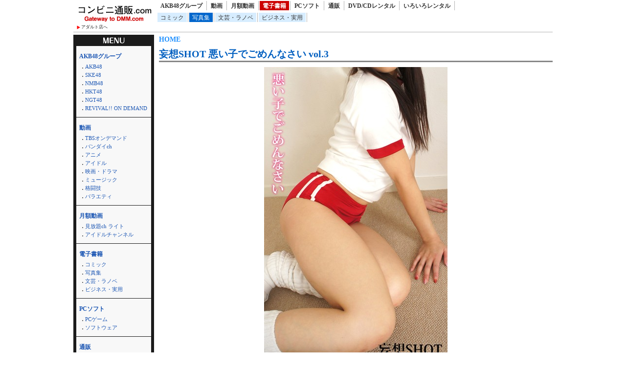

--- FILE ---
content_type: text/html
request_url: http://zeroone.sakura.ne.jp/article/shohin.html?k_code=0b693atdgr01345&service=ebook&floor=photo
body_size: 40857
content:
<!DOCTYPE html>
<html lang="ja">
<head>
<meta http-equiv="Content-Language" content="ja" />
<meta http-equiv="Content-Type" content="text/html; charset=utf-8" />
<meta http-equiv="Content-Script-Type" content="text/javascript" />
<meta http-equiv="Content-Style-Type" content="text/css" />
<meta name="author" content="Ompookan Inc.">
<meta name="viewport" content="width=device-width">
<meta name="description" content="妄想SHOT 悪い子でごめんなさい vol.3｜通販専門店のzerooneです。新着商品を激安にて通販・レンタルしております。" />
<meta name="keywords" content="妄想SHOT 悪い子でごめんなさい vol.3、通販、動画、本、レンタル" />
<title>妄想SHOT 悪い子でごめんなさい vol.3｜zeroone</title>
<script src="../kiji/jquery-1.2.6.js" type="text/javascript"></script>
<script src="../kiji/jquery.treeview.js" type="text/javascript"></script>
<link href="/dmm.css" rel="stylesheet" type="text/css" media="screen, print" />
<link href="/cssfiles/1_2.css" rel="stylesheet" type="text/css" media="screen, print" />
<script language="JavaScript">
<!--
function srccopy() {
	document.form1.copysrc.select();
}
function srccopy2() {
	document.form2.copysrc2.select();
}
//-->
</script>
</head>
<body>
<div id="container">
<div class="block_h">
<div class="freeparts1_1_1">

<div class="freeparts1_2">
 <div class="topimage"><a href="http://zeroone.sakura.ne.jp/"><img alt="" src="/kiji/userfiles/Image/shop_logo.jpg" /></a></div>
<div class="sitenav_set">
<div class="sitenav"><a href="/r18/">アダルト店へ</a></div>
<div class="sitenav2"><a href="/search.html">検索方法について</a></div>
</div>
</div>

</div>
 <div class="freeparts2_1_1">

<div class="freeparts2_2">
 <ul class="top-menu">
	<li class=""><a href="/?service=lod">AKB48グループ</a></li>
	<li class=""><a href="/?service=digital">動画</a></li>
	<li class=""><a href="/?service=monthly">月額動画</a></li>
	<li class="on"><a href="/?service=ebook">電子書籍</a></li>
	<li class=""><a href="/?service=pcsoft">PCソフト</a></li>
	<li class=""><a href="/?service=mono">通販</a></li>
	<li class=""><a href="/?service=rental">DVD/CDレンタル</a></li>
	<li class=""><a href="/?service=nandemo">いろいろレンタル</a></li>
</ul>
<ul class="top-submenu">
<li><a href="/?service=ebook&floor=comic">コミック</a></li>
<li class="on"><a href="/?service=ebook&floor=photo">写真集</a></li>
<li><a href="/?service=ebook&floor=novel">文芸・ラノベ</a></li>
<li><a href="/?service=ebook&floor=otherbooks">ビジネス・実用</a></li>
</ul>

</div>

</div>
</div> <!-- end of block --><div class="block_m">
 <!--CopyStart1--><div class="parts1_1_1_1">  <span class="bread_list"> <a href="http://zeroone.sakura.ne.jp/index.html">HOME</a>  <a href="http://zeroone.sakura.ne.jp/index.html?service=ebook"></a>  <a href="http://zeroone.sakura.ne.jp/index.html?service=ebook&floor=photo"></a> </span> <div class="parts1_1_1_2"><!--CopyStart2-->

<div class="detail_title"><a href="https://al.dmm.com/?lurl=https%3A%2F%2Fbook.dmm.com%2Fproduct%2F4420737%2Fb693atdgr01345%2F&af_id=nextone-990&ch=api">妄想SHOT 悪い子でごめんなさい vol.3</a></div>

<hr class="detail" />

<div class="detail_div"><div class="detail_img"><a href="https://al.dmm.com/?lurl=https%3A%2F%2Fbook.dmm.com%2Fproduct%2F4420737%2Fb693atdgr01345%2F&af_id=nextone-990&ch=api"><img  src="https://ebook-assets.dmm.com/digital/e-book/b693atdgr01345/b693atdgr01345pl.jpg" /></a></div>

<div class="detail_data"><table class="detail_tb">
<tr><th>価格</th>
<td>660&nbsp;円</td></tr>
<tr><th>配信開始日</th>
<td>2023-12-13</td></tr>
<tr><th>シリーズ</th>
<td><a href="http://zeroone.sakura.ne.jp/?site=DMM.com&service=ebook&m_key_1=妄想SHOT 悪い子でごめんなさい vol.3">妄想SHOT 悪い子でごめんなさい vol.3</a></td></tr>
<tr><th>作家</th>
<td><a href="http://zeroone.sakura.ne.jp/?site=DMM.com&service=ebook&m_key_1=妄想SHOT">妄想SHOT</a></td></tr>
</table>
</div>

<a href="https://al.dmm.com/?lurl=https%3A%2F%2Fbook.dmm.com%2Fproduct%2F4420737%2Fb693atdgr01345%2F&af_id=nextone-990&ch=api"><img width="277" height="80" src="/kiji/userfiles/Image/check.png" alt="" /></a></div>

<!--CopyStart3--></div></div><!--CopyStart4--> <!--CopyStart5--><div class="module1_1_1"><div style="width:100%">
<div class="m_inq">
<form method="POST" action="http://zeroone.sakura.ne.jp/article/shohin.html">
<div style="float:right;">
並べ替え：<select name="narabi" onChange="location.href=value;" style="width:70px;">
<option value="http://zeroone.sakura.ne.jp/article/shohin.html?k_code=0b693atdgr01345&page_m1_1=1&service=ebook&floor=photo&m_num=30&design=2&sort=date" selected="selected">新着順</option>
<option value="http://zeroone.sakura.ne.jp/article/shohin.html?k_code=0b693atdgr01345&page_m1_1=1&service=ebook&floor=photo&m_num=30&design=2&sort=rank">人気順</option>
<option value="http://zeroone.sakura.ne.jp/article/shohin.html?k_code=0b693atdgr01345&page_m1_1=1&service=ebook&floor=photo&m_num=30&design=2&sort=review">評価順</option>
</select>
</div>
<span style="color:#222;">検索：</span><input type="text" name="m_key_1" id="m_key_1" value="" class="mode1" style="height:1.6em;background-color:#fff;" onfocus="this.style.backgroundColor='#D7F5FF'" onblur="this.style.backgroundColor='#fff'" />
<input type="submit" name="btn2" value="検索" border="0" />
<input type="hidden" name="k_code" value="0b693atdgr01345" />
<input type="hidden" name="m_num" value="30" />
<input type="hidden" name="service" value="ebook" />
<input type="hidden" name="floor" value="photo" />
<input type="hidden" name="sort" value="date" />
<input type="hidden" name="design" value="2" />
</form>
</div>
 <span class="bread_list"> <a href="http://zeroone.sakura.ne.jp/index.html">HOME</a>  ＞  <a href="http://zeroone.sakura.ne.jp/index.html?service=ebook">電子書籍</a>  ＞  写真集 （<span class="kensu">36,464</span>件あります） </span>  <ul class="pager02">
<li><a href="http://zeroone.sakura.ne.jp/article/shohin.html?k_code=0b693atdgr01345&page_m1_1=1&service=ebook&floor=photo&m_num=30&sort=date&design=2" class="current">1</a></li>
<li><a href="http://zeroone.sakura.ne.jp/article/shohin.html?k_code=0b693atdgr01345&page_m1_1=2&service=ebook&floor=photo&m_num=30&sort=date&design=2" >2</a></li>
<li><a href="http://zeroone.sakura.ne.jp/article/shohin.html?k_code=0b693atdgr01345&page_m1_1=3&service=ebook&floor=photo&m_num=30&sort=date&design=2" >3</a></li>
<li><a href="http://zeroone.sakura.ne.jp/article/shohin.html?k_code=0b693atdgr01345&page_m1_1=4&service=ebook&floor=photo&m_num=30&sort=date&design=2" >4</a></li>
<li><a href="http://zeroone.sakura.ne.jp/article/shohin.html?k_code=0b693atdgr01345&page_m1_1=5&service=ebook&floor=photo&m_num=30&sort=date&design=2" >5</a></li>
<li><a href="http://zeroone.sakura.ne.jp/article/shohin.html?k_code=0b693atdgr01345&page_m1_1=1216&service=ebook&floor=photo&m_num=30&sort=date&design=2">1216</a></li>
<li><a href="http://zeroone.sakura.ne.jp/article/shohin.html?k_code=0b693atdgr01345&page_m1_1=2&service=ebook&floor=photo&m_num=30&sort=date&design=2">次へ</a></li>
<li><a href="http://zeroone.sakura.ne.jp/article/shohin.html?k_code=0b693atdgr01345&page_m1_1=11&service=ebook&floor=photo&m_num=30&sort=date&design=2">次の10頁</a></li>
</ul>
</div>
<div class="module1_2">
<!--CopyStart6--> <!--CopyStart1--><div class="parts1_2_x_1"><div class="parts1_2_x_2"><!--CopyStart2--> 
<div class="mini_div"><a href="https://al.dmm.com/?lurl=https%3A%2F%2Fbook.dmm.com%2Fproduct%2F6192703%2Fk740aplst08436%2F&af_id=nextone-990&ch=api"><img src="https://ebook-assets.dmm.com/digital/e-book/k740aplst08436/k740aplst08436pt.jpg" /></a></div>
<div class="mini_title"><a href="http://zeroone.sakura.ne.jp/article/shohin.html?k_code=0k740aplst08436&service=ebook&floor=photo">Redemance. 大塚びる 【グラビ...</a></div>
<div class="mini_div"><span class="mini_more">(<a href="http://zeroone.sakura.ne.jp/?site=DMM.com&service=ebook&m_key_?site=DMM.com&service=ebook&floor=photo">photo</a>)<br /><div class="new_image"><img height="12px" src="/kiji/userfiles/Image/new.gif" /></div><div class="new_image_date">2026-01-23</div></span></div><!--CopyStart3--></div></div><!--CopyStart4--> <!--CopyStart1--><div class="parts1_2_x_1"><div class="parts1_2_x_2"><!--CopyStart2--> 
<div class="mini_div"><a href="https://al.dmm.com/?lurl=https%3A%2F%2Fbook.dmm.com%2Fproduct%2F6159052%2Fs335asnph01747%2F&af_id=nextone-990&ch=api"><img src="https://ebook-assets.dmm.com/digital/e-book/s335asnph01747/s335asnph01747pt.jpg" /></a></div>
<div class="mini_title"><a href="http://zeroone.sakura.ne.jp/article/shohin.html?k_code=0s335asnph01747&service=ebook&floor=photo">熟女TV Gravure 百合川さら V...</a></div>
<div class="mini_div"><span class="mini_more">(<a href="http://zeroone.sakura.ne.jp/?site=DMM.com&service=ebook&m_key_?site=DMM.com&service=ebook&floor=photo">photo</a>)<br /><div class="new_image"><img height="12px" src="/kiji/userfiles/Image/new.gif" /></div><div class="new_image_date">2026-01-18</div></span></div><!--CopyStart3--></div></div><!--CopyStart4--> <!--CopyStart1--><div class="parts1_2_x_1"><div class="parts1_2_x_2"><!--CopyStart2--> 
<div class="mini_div"><a href="https://al.dmm.com/?lurl=https%3A%2F%2Fbook.dmm.com%2Fproduct%2F6159052%2Fs335asnph01746%2F&af_id=nextone-990&ch=api"><img src="https://ebook-assets.dmm.com/digital/e-book/s335asnph01746/s335asnph01746pt.jpg" /></a></div>
<div class="mini_title"><a href="http://zeroone.sakura.ne.jp/article/shohin.html?k_code=0s335asnph01746&service=ebook&floor=photo">熟女TV Gravure よしい美希 V...</a></div>
<div class="mini_div"><span class="mini_more">(<a href="http://zeroone.sakura.ne.jp/?site=DMM.com&service=ebook&m_key_?site=DMM.com&service=ebook&floor=photo">photo</a>)<br /><div class="new_image"><img height="12px" src="/kiji/userfiles/Image/new.gif" /></div><div class="new_image_date">2026-01-18</div></span></div><!--CopyStart3--></div></div><!--CopyStart4--> <!--CopyStart1--><div class="parts1_2_x_1"><div class="parts1_2_x_2"><!--CopyStart2--> 
<div class="mini_div"><a href="https://al.dmm.com/?lurl=https%3A%2F%2Fbook.dmm.com%2Fproduct%2F730727%2Fs335asnph01743%2F&af_id=nextone-990&ch=api"><img src="https://ebook-assets.dmm.com/digital/e-book/s335asnph01743/s335asnph01743pt.jpg" /></a></div>
<div class="mini_title"><a href="http://zeroone.sakura.ne.jp/article/shohin.html?k_code=0s335asnph01743&service=ebook&floor=photo">LOVEPOP デラックス 和久井美兎 ...</a></div>
<div class="mini_div"><span class="mini_more">(<a href="http://zeroone.sakura.ne.jp/?site=DMM.com&service=ebook&m_key_?site=DMM.com&service=ebook&floor=photo">photo</a>)<br /><div class="new_image"><img height="12px" src="/kiji/userfiles/Image/new.gif" /></div><div class="new_image_date">2026-01-18</div></span></div><!--CopyStart3--></div></div><!--CopyStart4--> <!--CopyStart1--><div class="parts1_2_x_1"><div class="parts1_2_x_2"><!--CopyStart2--> 
<div class="mini_div"><a href="https://al.dmm.com/?lurl=https%3A%2F%2Fbook.dmm.com%2Fproduct%2F730727%2Fs335asnph01742%2F&af_id=nextone-990&ch=api"><img src="https://ebook-assets.dmm.com/digital/e-book/s335asnph01742/s335asnph01742pt.jpg" /></a></div>
<div class="mini_title"><a href="http://zeroone.sakura.ne.jp/article/shohin.html?k_code=0s335asnph01742&service=ebook&floor=photo">LOVEPOP デラックス 香水じゅん ...</a></div>
<div class="mini_div"><span class="mini_more">(<a href="http://zeroone.sakura.ne.jp/?site=DMM.com&service=ebook&m_key_?site=DMM.com&service=ebook&floor=photo">photo</a>)<br /><div class="new_image"><img height="12px" src="/kiji/userfiles/Image/new.gif" /></div><div class="new_image_date">2026-01-18</div></span></div><!--CopyStart3--></div></div><!--CopyStart4--> <!--CopyStart1--><div class="parts1_2_x_1"><div class="parts1_2_x_2"><!--CopyStart2--> 
<div class="mini_div"><a href="https://al.dmm.com/?lurl=https%3A%2F%2Fbook.dmm.com%2Fproduct%2F6244336%2Fb355iakta95452%2F&af_id=nextone-990&ch=api"><img src="https://ebook-assets.dmm.com/digital/e-book/b355iakta95452/b355iakta95452pt.jpg" /></a></div>
<div class="mini_title"><a href="http://zeroone.sakura.ne.jp/article/shohin.html?k_code=0b355iakta95452&service=ebook&floor=photo">桜木心菜2nd写真集 Another E...</a></div>
<div class="mini_div"><span class="mini_more">(<a href="http://zeroone.sakura.ne.jp/?site=DMM.com&service=ebook&m_key_?site=DMM.com&service=ebook&floor=photo">photo</a>)<br /><div class="new_image"><img height="12px" src="/kiji/userfiles/Image/new.gif" /></div><div class="new_image_date">2026-01-18</div></span></div><!--CopyStart3--></div></div><!--CopyStart4--> <!--CopyStart1--><div class="parts1_2_x_1"><div class="parts1_2_x_2"><!--CopyStart2--> 
<div class="mini_div"><a href="https://al.dmm.com/?lurl=https%3A%2F%2Fbook.dmm.com%2Fproduct%2F4020164%2Fs335asnph01745%2F&af_id=nextone-990&ch=api"><img src="https://ebook-assets.dmm.com/digital/e-book/s335asnph01745/s335asnph01745pt.jpg" /></a></div>
<div class="mini_title"><a href="http://zeroone.sakura.ne.jp/article/shohin.html?k_code=0s335asnph01745&service=ebook&floor=photo">ラブポップグラビア 澄川れみ Vol.0...</a></div>
<div class="mini_div"><span class="mini_more">(<a href="http://zeroone.sakura.ne.jp/?site=DMM.com&service=ebook&m_key_?site=DMM.com&service=ebook&floor=photo">photo</a>)<br /><div class="new_image"><img height="12px" src="/kiji/userfiles/Image/new.gif" /></div><div class="new_image_date">2026-01-17</div></span></div><!--CopyStart3--></div></div><!--CopyStart4--> <!--CopyStart1--><div class="parts1_2_x_1"><div class="parts1_2_x_2"><!--CopyStart2--> 
<div class="mini_div"><a href="https://al.dmm.com/?lurl=https%3A%2F%2Fbook.dmm.com%2Fproduct%2F4020164%2Fs335asnph01744%2F&af_id=nextone-990&ch=api"><img src="https://ebook-assets.dmm.com/digital/e-book/s335asnph01744/s335asnph01744pt.jpg" /></a></div>
<div class="mini_title"><a href="http://zeroone.sakura.ne.jp/article/shohin.html?k_code=0s335asnph01744&service=ebook&floor=photo">ラブポップグラビア 佐々木萌香 Vol....</a></div>
<div class="mini_div"><span class="mini_more">(<a href="http://zeroone.sakura.ne.jp/?site=DMM.com&service=ebook&m_key_?site=DMM.com&service=ebook&floor=photo">photo</a>)<br /><div class="new_image"><img height="12px" src="/kiji/userfiles/Image/new.gif" /></div><div class="new_image_date">2026-01-17</div></span></div><!--CopyStart3--></div></div><!--CopyStart4--> <!--CopyStart1--><div class="parts1_2_x_1"><div class="parts1_2_x_2"><!--CopyStart2--> 
<div class="mini_div"><a href="https://al.dmm.com/?lurl=https%3A%2F%2Fbook.dmm.com%2Fproduct%2F730727%2Fs335asnph01741%2F&af_id=nextone-990&ch=api"><img src="https://ebook-assets.dmm.com/digital/e-book/s335asnph01741/s335asnph01741pt.jpg" /></a></div>
<div class="mini_title"><a href="http://zeroone.sakura.ne.jp/article/shohin.html?k_code=0s335asnph01741&service=ebook&floor=photo">LOVEPOP デラックス 楓ふうあ 0...</a></div>
<div class="mini_div"><span class="mini_more">(<a href="http://zeroone.sakura.ne.jp/?site=DMM.com&service=ebook&m_key_?site=DMM.com&service=ebook&floor=photo">photo</a>)<br /><div class="new_image"><img height="12px" src="/kiji/userfiles/Image/new.gif" /></div><div class="new_image_date">2026-01-17</div></span></div><!--CopyStart3--></div></div><!--CopyStart4--> <!--CopyStart1--><div class="parts1_2_x_1"><div class="parts1_2_x_2"><!--CopyStart2--> 
<div class="mini_div"><a href="https://al.dmm.com/?lurl=https%3A%2F%2Fbook.dmm.com%2Fproduct%2F730727%2Fs335asnph01740%2F&af_id=nextone-990&ch=api"><img src="https://ebook-assets.dmm.com/digital/e-book/s335asnph01740/s335asnph01740pt.jpg" /></a></div>
<div class="mini_title"><a href="http://zeroone.sakura.ne.jp/article/shohin.html?k_code=0s335asnph01740&service=ebook&floor=photo">LOVEPOP デラックス 穂花あいり ...</a></div>
<div class="mini_div"><span class="mini_more">(<a href="http://zeroone.sakura.ne.jp/?site=DMM.com&service=ebook&m_key_?site=DMM.com&service=ebook&floor=photo">photo</a>)<br /><div class="new_image"><img height="12px" src="/kiji/userfiles/Image/new.gif" /></div><div class="new_image_date">2026-01-17</div></span></div><!--CopyStart3--></div></div><!--CopyStart4--> <!--CopyStart1--><div class="parts1_2_x_1"><div class="parts1_2_x_2"><!--CopyStart2--> 
<div class="mini_div"><a href="https://al.dmm.com/?lurl=https%3A%2F%2Fbook.dmm.com%2Fproduct%2F730727%2Fs335asnph01739%2F&af_id=nextone-990&ch=api"><img src="https://ebook-assets.dmm.com/digital/e-book/s335asnph01739/s335asnph01739pt.jpg" /></a></div>
<div class="mini_title"><a href="http://zeroone.sakura.ne.jp/article/shohin.html?k_code=0s335asnph01739&service=ebook&floor=photo">LOVEPOP デラックス 明日見未来 ...</a></div>
<div class="mini_div"><span class="mini_more">(<a href="http://zeroone.sakura.ne.jp/?site=DMM.com&service=ebook&m_key_?site=DMM.com&service=ebook&floor=photo">photo</a>)<br /><div class="new_image"><img height="12px" src="/kiji/userfiles/Image/new.gif" /></div><div class="new_image_date">2026-01-17</div></span></div><!--CopyStart3--></div></div><!--CopyStart4--> <!--CopyStart1--><div class="parts1_2_x_1"><div class="parts1_2_x_2"><!--CopyStart2--> 
<div class="mini_div"><a href="https://al.dmm.com/?lurl=https%3A%2F%2Fbook.dmm.com%2Fproduct%2F6202842%2Fk712afrus01720%2F&af_id=nextone-990&ch=api"><img src="https://ebook-assets.dmm.com/digital/e-book/k712afrus01720/k712afrus01720pt.jpg" /></a></div>
<div class="mini_title"><a href="http://zeroone.sakura.ne.jp/article/shohin.html?k_code=0k712afrus01720&service=ebook&floor=photo">誘惑家政婦 二宮沙樹 極上グラビアPHO...</a></div>
<div class="mini_div"><span class="mini_more">(<a href="http://zeroone.sakura.ne.jp/?site=DMM.com&service=ebook&m_key_?site=DMM.com&service=ebook&floor=photo">photo</a>)<br /><div class="new_image"><img height="12px" src="/kiji/userfiles/Image/new.gif" /></div><div class="new_image_date">2026-01-17</div></span></div><!--CopyStart3--></div></div><!--CopyStart4--> <!--CopyStart1--><div class="parts1_2_x_1"><div class="parts1_2_x_2"><!--CopyStart2--> 
<div class="mini_div"><a href="https://al.dmm.com/?lurl=https%3A%2F%2Fbook.dmm.com%2Fproduct%2F6202842%2Fk712afrus01719%2F&af_id=nextone-990&ch=api"><img src="https://ebook-assets.dmm.com/digital/e-book/k712afrus01719/k712afrus01719pt.jpg" /></a></div>
<div class="mini_title"><a href="http://zeroone.sakura.ne.jp/article/shohin.html?k_code=0k712afrus01719&service=ebook&floor=photo">先生が教えてあげる。 音羽レオン 極上グ...</a></div>
<div class="mini_div"><span class="mini_more">(<a href="http://zeroone.sakura.ne.jp/?site=DMM.com&service=ebook&m_key_?site=DMM.com&service=ebook&floor=photo">photo</a>)<br /><div class="new_image"><img height="12px" src="/kiji/userfiles/Image/new.gif" /></div><div class="new_image_date">2026-01-17</div></span></div><!--CopyStart3--></div></div><!--CopyStart4--> <!--CopyStart1--><div class="parts1_2_x_1"><div class="parts1_2_x_2"><!--CopyStart2--> 
<div class="mini_div"><a href="https://al.dmm.com/?lurl=https%3A%2F%2Fbook.dmm.com%2Fproduct%2F6243818%2Fb693atdgr01634%2F&af_id=nextone-990&ch=api"><img src="https://ebook-assets.dmm.com/digital/e-book/b693atdgr01634/b693atdgr01634pt.jpg" /></a></div>
<div class="mini_title"><a href="http://zeroone.sakura.ne.jp/article/shohin.html?k_code=0b693atdgr01634&service=ebook&floor=photo">しろうと女子 ＃1 ひびき</a></div>
<div class="mini_div"><span class="mini_more">(<a href="http://zeroone.sakura.ne.jp/?site=DMM.com&service=ebook&m_key_?site=DMM.com&service=ebook&floor=photo">photo</a>)<br /><div class="new_image"><img height="12px" src="/kiji/userfiles/Image/new.gif" /></div><div class="new_image_date">2026-01-17</div></span></div><!--CopyStart3--></div></div><!--CopyStart4--> <!--CopyStart1--><div class="parts1_2_x_1"><div class="parts1_2_x_2"><!--CopyStart2--> 
<div class="mini_div"><a href="https://al.dmm.com/?lurl=https%3A%2F%2Fbook.dmm.com%2Fproduct%2F6212723%2Fb693atdgr01633%2F&af_id=nextone-990&ch=api"><img src="https://ebook-assets.dmm.com/digital/e-book/b693atdgr01633/b693atdgr01633pt.jpg" /></a></div>
<div class="mini_title"><a href="http://zeroone.sakura.ne.jp/article/shohin.html?k_code=0b693atdgr01633&service=ebook&floor=photo">愛カップ爆乳どえろ奥さんの浮気事情 真木...</a></div>
<div class="mini_div"><span class="mini_more">(<a href="http://zeroone.sakura.ne.jp/?site=DMM.com&service=ebook&m_key_?site=DMM.com&service=ebook&floor=photo">photo</a>)<br /><div class="new_image"><img height="12px" src="/kiji/userfiles/Image/new.gif" /></div><div class="new_image_date">2026-01-17</div></span></div><!--CopyStart3--></div></div><!--CopyStart4--> <!--CopyStart1--><div class="parts1_2_x_1"><div class="parts1_2_x_2"><!--CopyStart2--> 
<div class="mini_div"><a href="https://al.dmm.com/?lurl=https%3A%2F%2Fbook.dmm.com%2Fproduct%2F6244050%2Fs410avsbk00241%2F&af_id=nextone-990&ch=api"><img src="https://ebook-assets.dmm.com/digital/e-book/s410avsbk00241/s410avsbk00241pt.jpg" /></a></div>
<div class="mini_title"><a href="http://zeroone.sakura.ne.jp/article/shohin.html?k_code=0s410avsbk00241&service=ebook&floor=photo">小湊優香 写真集 「明るいうちに」 チャ...</a></div>
<div class="mini_div"><span class="mini_more">(<a href="http://zeroone.sakura.ne.jp/?site=DMM.com&service=ebook&m_key_?site=DMM.com&service=ebook&floor=photo">photo</a>)<br /><div class="new_image"><img height="12px" src="/kiji/userfiles/Image/new.gif" /></div><div class="new_image_date">2026-01-16</div></span></div><!--CopyStart3--></div></div><!--CopyStart4--> <!--CopyStart1--><div class="parts1_2_x_1"><div class="parts1_2_x_2"><!--CopyStart2--> 
<div class="mini_div"><a href="https://al.dmm.com/?lurl=https%3A%2F%2Fbook.dmm.com%2Fproduct%2F6244051%2Fs410avsbk00240%2F&af_id=nextone-990&ch=api"><img src="https://ebook-assets.dmm.com/digital/e-book/s410avsbk00240/s410avsbk00240pt.jpg" /></a></div>
<div class="mini_title"><a href="http://zeroone.sakura.ne.jp/article/shohin.html?k_code=0s410avsbk00240&service=ebook&floor=photo">小湊優香 写真集 「明るいうちに」 チャ...</a></div>
<div class="mini_div"><span class="mini_more">(<a href="http://zeroone.sakura.ne.jp/?site=DMM.com&service=ebook&m_key_?site=DMM.com&service=ebook&floor=photo">photo</a>)<br /><div class="new_image"><img height="12px" src="/kiji/userfiles/Image/new.gif" /></div><div class="new_image_date">2026-01-16</div></span></div><!--CopyStart3--></div></div><!--CopyStart4--> <!--CopyStart1--><div class="parts1_2_x_1"><div class="parts1_2_x_2"><!--CopyStart2--> 
<div class="mini_div"><a href="https://al.dmm.com/?lurl=https%3A%2F%2Fbook.dmm.com%2Fproduct%2F6244049%2Fs410avsbk00239%2F&af_id=nextone-990&ch=api"><img src="https://ebook-assets.dmm.com/digital/e-book/s410avsbk00239/s410avsbk00239pt.jpg" /></a></div>
<div class="mini_title"><a href="http://zeroone.sakura.ne.jp/article/shohin.html?k_code=0s410avsbk00239&service=ebook&floor=photo">小湊優香 写真集 「明るいうちに」</a></div>
<div class="mini_div"><span class="mini_more">(<a href="http://zeroone.sakura.ne.jp/?site=DMM.com&service=ebook&m_key_?site=DMM.com&service=ebook&floor=photo">photo</a>)<br /><div class="new_image"><img height="12px" src="/kiji/userfiles/Image/new.gif" /></div><div class="new_image_date">2026-01-16</div></span></div><!--CopyStart3--></div></div><!--CopyStart4--> <!--CopyStart1--><div class="parts1_2_x_1"><div class="parts1_2_x_2"><!--CopyStart2--> 
<div class="mini_div"><a href="https://al.dmm.com/?lurl=https%3A%2F%2Fbook.dmm.com%2Fproduct%2F4410435%2Fs335asnph01758%2F&af_id=nextone-990&ch=api"><img src="https://ebook-assets.dmm.com/digital/e-book/s335asnph01758/s335asnph01758pt.jpg" /></a></div>
<div class="mini_title"><a href="http://zeroone.sakura.ne.jp/article/shohin.html?k_code=0s335asnph01758&service=ebook&floor=photo">未梨一花「だきしめたい」</a></div>
<div class="mini_div"><span class="mini_more">(<a href="http://zeroone.sakura.ne.jp/?site=DMM.com&service=ebook&m_key_?site=DMM.com&service=ebook&floor=photo">photo</a>)<br /><div class="new_image"><img height="12px" src="/kiji/userfiles/Image/new.gif" /></div><div class="new_image_date">2026-01-16</div></span></div><!--CopyStart3--></div></div><!--CopyStart4--> <!--CopyStart1--><div class="parts1_2_x_1"><div class="parts1_2_x_2"><!--CopyStart2--> 
<div class="mini_div"><a href="https://al.dmm.com/?lurl=https%3A%2F%2Fbook.dmm.com%2Fproduct%2F730727%2Fs335asnph01738%2F&af_id=nextone-990&ch=api"><img src="https://ebook-assets.dmm.com/digital/e-book/s335asnph01738/s335asnph01738pt.jpg" /></a></div>
<div class="mini_title"><a href="http://zeroone.sakura.ne.jp/article/shohin.html?k_code=0s335asnph01738&service=ebook&floor=photo">LOVEPOP デラックス 愛沢あかり ...</a></div>
<div class="mini_div"><span class="mini_more">(<a href="http://zeroone.sakura.ne.jp/?site=DMM.com&service=ebook&m_key_?site=DMM.com&service=ebook&floor=photo">photo</a>)<br /><div class="new_image"><img height="12px" src="/kiji/userfiles/Image/new.gif" /></div><div class="new_image_date">2026-01-16</div></span></div><!--CopyStart3--></div></div><!--CopyStart4--> <!--CopyStart1--><div class="parts1_2_x_1"><div class="parts1_2_x_2"><!--CopyStart2--> 
<div class="mini_div"><a href="https://al.dmm.com/?lurl=https%3A%2F%2Fbook.dmm.com%2Fproduct%2F730727%2Fs335asnph01737%2F&af_id=nextone-990&ch=api"><img src="https://ebook-assets.dmm.com/digital/e-book/s335asnph01737/s335asnph01737pt.jpg" /></a></div>
<div class="mini_title"><a href="http://zeroone.sakura.ne.jp/article/shohin.html?k_code=0s335asnph01737&service=ebook&floor=photo">LOVEPOP デラックス 愛野ひなた ...</a></div>
<div class="mini_div"><span class="mini_more">(<a href="http://zeroone.sakura.ne.jp/?site=DMM.com&service=ebook&m_key_?site=DMM.com&service=ebook&floor=photo">photo</a>)<br /><div class="new_image"><img height="12px" src="/kiji/userfiles/Image/new.gif" /></div><div class="new_image_date">2026-01-16</div></span></div><!--CopyStart3--></div></div><!--CopyStart4--> <!--CopyStart1--><div class="parts1_2_x_1"><div class="parts1_2_x_2"><!--CopyStart2--> 
<div class="mini_div"><a href="https://al.dmm.com/?lurl=https%3A%2F%2Fbook.dmm.com%2Fproduct%2F6244250%2Fs195ahbhj00058%2F&af_id=nextone-990&ch=api"><img src="https://ebook-assets.dmm.com/digital/e-book/s195ahbhj00058/s195ahbhj00058pt.jpg" /></a></div>
<div class="mini_title"><a href="http://zeroone.sakura.ne.jp/article/shohin.html?k_code=0s195ahbhj00058&service=ebook&floor=photo">妄想女子学生『大人ってずるい』104</a></div>
<div class="mini_div"><span class="mini_more">(<a href="http://zeroone.sakura.ne.jp/?site=DMM.com&service=ebook&m_key_?site=DMM.com&service=ebook&floor=photo">photo</a>)<br /><div class="new_image"><img height="12px" src="/kiji/userfiles/Image/new.gif" /></div><div class="new_image_date">2026-01-16</div></span></div><!--CopyStart3--></div></div><!--CopyStart4--> <!--CopyStart1--><div class="parts1_2_x_1"><div class="parts1_2_x_2"><!--CopyStart2--> 
<div class="mini_div"><a href="https://al.dmm.com/?lurl=https%3A%2F%2Fbook.dmm.com%2Fproduct%2F6244249%2Fs195ahbhj00057%2F&af_id=nextone-990&ch=api"><img src="https://ebook-assets.dmm.com/digital/e-book/s195ahbhj00057/s195ahbhj00057pt.jpg" /></a></div>
<div class="mini_title"><a href="http://zeroone.sakura.ne.jp/article/shohin.html?k_code=0s195ahbhj00057&service=ebook&floor=photo">妄想女子学生『大人ってずるい』103</a></div>
<div class="mini_div"><span class="mini_more">(<a href="http://zeroone.sakura.ne.jp/?site=DMM.com&service=ebook&m_key_?site=DMM.com&service=ebook&floor=photo">photo</a>)<br /><div class="new_image"><img height="12px" src="/kiji/userfiles/Image/new.gif" /></div><div class="new_image_date">2026-01-16</div></span></div><!--CopyStart3--></div></div><!--CopyStart4--> <!--CopyStart1--><div class="parts1_2_x_1"><div class="parts1_2_x_2"><!--CopyStart2--> 
<div class="mini_div"><a href="https://al.dmm.com/?lurl=https%3A%2F%2Fbook.dmm.com%2Fproduct%2F4159370%2Fk740aplst08380%2F&af_id=nextone-990&ch=api"><img src="https://ebook-assets.dmm.com/digital/e-book/k740aplst08380/k740aplst08380pt.jpg" /></a></div>
<div class="mini_title"><a href="http://zeroone.sakura.ne.jp/article/shohin.html?k_code=0k740aplst08380&service=ebook&floor=photo">南さんは廊下を走らない 南ななせ 【グラ...</a></div>
<div class="mini_div"><span class="mini_more">(<a href="http://zeroone.sakura.ne.jp/?site=DMM.com&service=ebook&m_key_?site=DMM.com&service=ebook&floor=photo">photo</a>)<br /><div class="new_image"><img height="12px" src="/kiji/userfiles/Image/new.gif" /></div><div class="new_image_date">2026-01-16</div></span></div><!--CopyStart3--></div></div><!--CopyStart4--> <!--CopyStart1--><div class="parts1_2_x_1"><div class="parts1_2_x_2"><!--CopyStart2--> 
<div class="mini_div"><a href="https://al.dmm.com/?lurl=https%3A%2F%2Fbook.dmm.com%2Fproduct%2F6244335%2Fb900zkds30578%2F&af_id=nextone-990&ch=api"><img src="https://ebook-assets.dmm.com/digital/e-book/b900zkds30578/b900zkds30578pt.jpg" /></a></div>
<div class="mini_title"><a href="http://zeroone.sakura.ne.jp/article/shohin.html?k_code=0b900zkds30578&service=ebook&floor=photo">中田花奈 花ほころぶ ヤンマガデジタル写...</a></div>
<div class="mini_div"><span class="mini_more">(<a href="http://zeroone.sakura.ne.jp/?site=DMM.com&service=ebook&m_key_?site=DMM.com&service=ebook&floor=photo">photo</a>)<br /><div class="new_image"><img height="12px" src="/kiji/userfiles/Image/new.gif" /></div><div class="new_image_date">2026-01-16</div></span></div><!--CopyStart3--></div></div><!--CopyStart4--> <!--CopyStart1--><div class="parts1_2_x_1"><div class="parts1_2_x_2"><!--CopyStart2--> 
<div class="mini_div"><a href="https://al.dmm.com/?lurl=https%3A%2F%2Fbook.dmm.com%2Fproduct%2F6244334%2Fb900zkds30577%2F&af_id=nextone-990&ch=api"><img src="https://ebook-assets.dmm.com/digital/e-book/b900zkds30577/b900zkds30577pt.jpg" /></a></div>
<div class="mini_title"><a href="http://zeroone.sakura.ne.jp/article/shohin.html?k_code=0b900zkds30577&service=ebook&floor=photo">すずら 雪肌カノジョ vol.1 FRI...</a></div>
<div class="mini_div"><span class="mini_more">(<a href="http://zeroone.sakura.ne.jp/?site=DMM.com&service=ebook&m_key_?site=DMM.com&service=ebook&floor=photo">photo</a>)<br /><div class="new_image"><img height="12px" src="/kiji/userfiles/Image/new.gif" /></div><div class="new_image_date">2026-01-16</div></span></div><!--CopyStart3--></div></div><!--CopyStart4--> <!--CopyStart1--><div class="parts1_2_x_1"><div class="parts1_2_x_2"><!--CopyStart2--> 
<div class="mini_div"><a href="https://al.dmm.com/?lurl=https%3A%2F%2Fbook.dmm.com%2Fproduct%2F6244333%2Fb900zkds30576%2F&af_id=nextone-990&ch=api"><img src="https://ebook-assets.dmm.com/digital/e-book/b900zkds30576/b900zkds30576pt.jpg" /></a></div>
<div class="mini_title"><a href="http://zeroone.sakura.ne.jp/article/shohin.html?k_code=0b900zkds30576&service=ebook&floor=photo">すずら 雪肌カノジョ vol.2 大ボリ...</a></div>
<div class="mini_div"><span class="mini_more">(<a href="http://zeroone.sakura.ne.jp/?site=DMM.com&service=ebook&m_key_?site=DMM.com&service=ebook&floor=photo">photo</a>)<br /><div class="new_image"><img height="12px" src="/kiji/userfiles/Image/new.gif" /></div><div class="new_image_date">2026-01-16</div></span></div><!--CopyStart3--></div></div><!--CopyStart4--> <!--CopyStart1--><div class="parts1_2_x_1"><div class="parts1_2_x_2"><!--CopyStart2--> 
<div class="mini_div"><a href="https://al.dmm.com/?lurl=https%3A%2F%2Fbook.dmm.com%2Fproduct%2F6244053%2Fb900zkds30094%2F&af_id=nextone-990&ch=api"><img src="https://ebook-assets.dmm.com/digital/e-book/b900zkds30094/b900zkds30094pt.jpg" /></a></div>
<div class="mini_title"><a href="http://zeroone.sakura.ne.jp/article/shohin.html?k_code=0b900zkds30094&service=ebook&floor=photo">まるやそら 【増量版 全50P】ミスマガ...</a></div>
<div class="mini_div"><span class="mini_more">(<a href="http://zeroone.sakura.ne.jp/?site=DMM.com&service=ebook&m_key_?site=DMM.com&service=ebook&floor=photo">photo</a>)<br /><div class="new_image"><img height="12px" src="/kiji/userfiles/Image/new.gif" /></div><div class="new_image_date">2026-01-16</div></span></div><!--CopyStart3--></div></div><!--CopyStart4--> <!--CopyStart1--><div class="parts1_2_x_1"><div class="parts1_2_x_2"><!--CopyStart2--> 
<div class="mini_div"><a href="https://al.dmm.com/?lurl=https%3A%2F%2Fbook.dmm.com%2Fproduct%2F6244054%2Fb900zkds30093%2F&af_id=nextone-990&ch=api"><img src="https://ebook-assets.dmm.com/digital/e-book/b900zkds30093/b900zkds30093pt.jpg" /></a></div>
<div class="mini_title"><a href="http://zeroone.sakura.ne.jp/article/shohin.html?k_code=0b900zkds30093&service=ebook&floor=photo">永岡ゆきね 【増量版 全50P】ミスマガ...</a></div>
<div class="mini_div"><span class="mini_more">(<a href="http://zeroone.sakura.ne.jp/?site=DMM.com&service=ebook&m_key_?site=DMM.com&service=ebook&floor=photo">photo</a>)<br /><div class="new_image"><img height="12px" src="/kiji/userfiles/Image/new.gif" /></div><div class="new_image_date">2026-01-16</div></span></div><!--CopyStart3--></div></div><!--CopyStart4--> <!--CopyStart1--><div class="parts1_2_x_1"><div class="parts1_2_x_2"><!--CopyStart2--> 
<div class="mini_div"><a href="https://al.dmm.com/?lurl=https%3A%2F%2Fbook.dmm.com%2Fproduct%2F6244055%2Fb900zkds30092%2F&af_id=nextone-990&ch=api"><img src="https://ebook-assets.dmm.com/digital/e-book/b900zkds30092/b900zkds30092pt.jpg" /></a></div>
<div class="mini_title"><a href="http://zeroone.sakura.ne.jp/article/shohin.html?k_code=0b900zkds30092&service=ebook&floor=photo">江下晏梨 【増量版 全50P】ミスマガの...</a></div>
<div class="mini_div"><span class="mini_more">(<a href="http://zeroone.sakura.ne.jp/?site=DMM.com&service=ebook&m_key_?site=DMM.com&service=ebook&floor=photo">photo</a>)<br /><div class="new_image"><img height="12px" src="/kiji/userfiles/Image/new.gif" /></div><div class="new_image_date">2026-01-16</div></span></div><!--CopyStart3--></div></div><!--CopyStart4--><!--CopyStart7--> </div><ul class="pager02">
<li><a href="http://zeroone.sakura.ne.jp/article/shohin.html?k_code=0b693atdgr01345&page_m1_1=1&service=ebook&floor=photo&m_num=30&sort=date&design=2" class="current">1</a></li>
<li><a href="http://zeroone.sakura.ne.jp/article/shohin.html?k_code=0b693atdgr01345&page_m1_1=2&service=ebook&floor=photo&m_num=30&sort=date&design=2" >2</a></li>
<li><a href="http://zeroone.sakura.ne.jp/article/shohin.html?k_code=0b693atdgr01345&page_m1_1=3&service=ebook&floor=photo&m_num=30&sort=date&design=2" >3</a></li>
<li><a href="http://zeroone.sakura.ne.jp/article/shohin.html?k_code=0b693atdgr01345&page_m1_1=4&service=ebook&floor=photo&m_num=30&sort=date&design=2" >4</a></li>
<li><a href="http://zeroone.sakura.ne.jp/article/shohin.html?k_code=0b693atdgr01345&page_m1_1=5&service=ebook&floor=photo&m_num=30&sort=date&design=2" >5</a></li>
<li><a href="http://zeroone.sakura.ne.jp/article/shohin.html?k_code=0b693atdgr01345&page_m1_1=1216&service=ebook&floor=photo&m_num=30&sort=date&design=2">1216</a></li>
<li><a href="http://zeroone.sakura.ne.jp/article/shohin.html?k_code=0b693atdgr01345&page_m1_1=2&service=ebook&floor=photo&m_num=30&sort=date&design=2">次へ</a></li>
<li><a href="http://zeroone.sakura.ne.jp/article/shohin.html?k_code=0b693atdgr01345&page_m1_1=11&service=ebook&floor=photo&m_num=30&sort=date&design=2">次の10頁</a></li>
</ul>

<span style="font-size: x-small;">出荷日から３日以内の商品についてNew画像を表示しています。</span></div><!--CopyStart8--></div> <!-- end of block --><div class="block_l">
 <div class="freeparts4_1_1">

<div class="freeparts4_2">
 <div class="menu-logo"><img width="165" height="22" alt="" src="/kiji/userfiles/Image/menu1.png" /></div>
<div class="side-bar">
<div class="side-menu1">
<p><a href="/?service=lod">AKB48グループ</a></p>
<ul>
	<li><a href="/?service=lod&amp;floor=akb48">AKB48</a></li>
	<li><a href="/?service=lod&amp;floor=ske48">SKE48</a></li>
	<li><a href="/?service=lod&amp;floor=nmb48">NMB48</a></li>
	<li><a href="/?service=lod&amp;floor=hkt48">HKT48</a></li>
	<li><a href="/?service=lod&amp;floor=ngt48">NGT48</a></li>
	<li><a href="/?service=lod&amp;floor=rod">REVIVAL!! ON DEMAND</a></li>
</ul>
</div>
<div class="side-menu1">
<p><a href="/?service=digital">動画</a></p>
<ul>
	<li><a href="/?service=digital&amp;floor=tod">TBSオンデマンド</a></li>
	<li><a href="/?service=digital&amp;floor=bandai">バンダイch</a></li>
	<li><a href="/?service=digital&amp;floor=anime">アニメ</a></li>
	<li><a href="/?service=digital&amp;floor=idol">アイドル</a></li>
	<li><a href="/?service=digital&amp;floor=cinema">映画・ドラマ</a></li>
	<li><a href="/?service=digital&amp;floor=music">ミュージック</a></li>
	<li><a href="/?service=digital&amp;floor=fight">格闘技</a></li>
	<li><a href="/?service=digital&amp;floor=video">バラエティ</a></li>
</ul>
</div>
<div class="side-menu1">
<p><a href="/?service=monthly">月額動画</a></p>
<ul>
	<li><a href="/?service=monthly&amp;floor=prime">見放題ch ライト</a></li>
	<li><a href="/?service=monthly&amp;floor=idol">アイドルチャンネル</a></li>
</ul>
</div>
<div class="side-menu1">
<p><a href="/?service=ebook">電子書籍</a></p>
<ul>
	<li><a href="/?service=ebook&amp;floor=comic">コミック</a></li>
	<li><a href="/?service=ebook&amp;floor=photo">写真集</a></li>
	<li><a href="/?service=ebook&amp;floor=novel">文芸・ラノベ</a></li>
	<li><a href="/?service=ebook&amp;floor=otherbooks">ビジネス・実用</a></li>
</ul>
</div>
<div class="side-menu1">
<p><a href="/?service=pcsoft">PCソフト</a></p>
<ul>
	<li><a href="/?service=pcsoft&amp;floor=digital_pcgame">PCゲーム</a></li>
	<li><a href="/?service=pcsoft&amp;floor=digital_pcsoft">ソフトウェア</a></li>
</ul>
</div>
<div class="side-menu1">
<p><a href="/?service=mono">通販</a></p>
<ul>
	<li><a href="/?service=mono&amp;floor=dvd">DVD・Blu-ray</a></li>
	<li><a href="/?service=mono&amp;floor=cd">CD</a></li>
	<li><a href="/?service=mono&amp;floor=book">本・コミック</a></li>
	<li><a href="/?service=mono&amp;floor=game">ゲーム</a></li>
	<li><a href="/?service=mono&amp;floor=hobby">ホビー</a></li>
</ul>
</div>
<div class="side-menu1">
<p><a href="/?service=rental">DVD/CDレンタル</a></p>
<ul>
	<li><a href="/?service=rental&amp;floor=rental_dvd">月額DVDレンタル</a></li>
	<li><a href="/?service=rental&amp;floor=rental_cd">月額CDレンタル</a></li>
	<li><a href="/?service=rental&amp;floor=ppr_dvd">単品DVDレンタル</a></li>
	<li><a href="/?service=rental&amp;floor=ppr_cd">単品CDレンタル</a></li>
	<li><a href="/?service=rental&amp;floor=rental_comic">コミック</a></li>
</ul>
</div>
<div class="side-menu1">
<p><a href="/?service=nandemo">いろいろレンタル</a></p>
<ul>
	<li><a href="/?service=nandemo&amp;floor=fashion_ladies">レディースファッションレンタル</a></li>
	<li><a href="/?service=nandemo&amp;floor=fashion_mens">メンズファッションレンタル</a></li>
	<li><a href="/?service=nandemo&amp;floor=rental_iroiro">いろいろ</a></li>
</ul>
</div>
</div>

</div>

</div>
</div> <!-- end of block --><div class="block_f">
<div class="freeparts3_1_1">

<div class="freeparts3_2">
 <div class="copyright_set">
<div class="web_service"><a href="https://affiliate.dmm.com/api/"><img width="135" height="17" src="http://pics.dmm.com/af/web_service/com_135_17.gif" alt="WEB SERVICE BY DMM.com" /></a></div>
<div class="copyright">Copyright &copy; 2016 コンビニ通販.com, DMM.com</div>
</div>
<div class="qr_code"><a href="http://zeroone.sakura.ne.jp/"><img src="http://chart.apis.google.com/chart?chs=100x100&cht=qr&chl=http://zeroone.sakura.ne.jp/" alt="" /></a></div>
</div>

</div>
</div> <!-- end of block -->
</div> <!-- end of container -->
</body>
</html>
